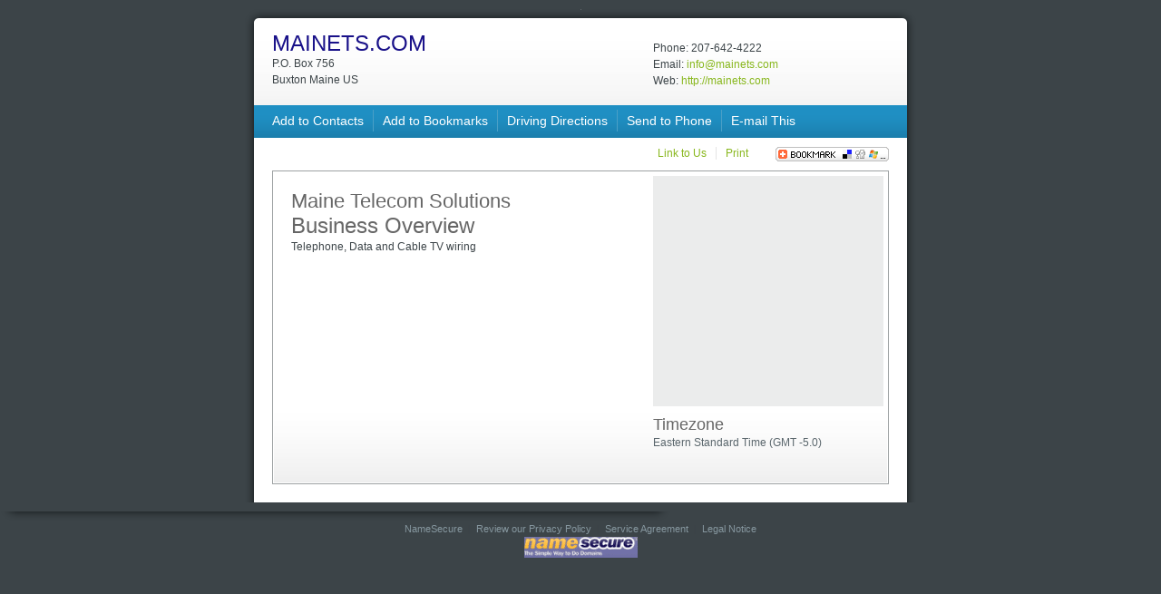

--- FILE ---
content_type: text/html;charset=ISO-8859-1
request_url: http://www.mainets.com/stubbyjones/reyork/120.html
body_size: 6872
content:

























<!DOCTYPE html PUBLIC "-//W3C//DTD XHTML 1.0 Transitional//EN" "http://www.w3.org/TR/xhtml1/DTD/xhtml1-transitional.dtd">
<html>
<head>
<meta http-equiv="Content-Type" content="text/html; charset=UTF-8" />
<title>MAINETS.COM in Buxton, Maine</title>
<meta name="description" content="Learn about MAINETS.COM in Buxton, Maine from this business profile provided by NameSecure">
<meta name="keywords" content="mainets.com, business profile, NameSecure">


<link rel="icon" href="/favicon.ico" type="image/x-icon">
<link rel="shortcut icon" href="/favicon.ico" type="image/x-icon">
<link rel="stylesheet" href="/styles/bp.css" type="text/css" />
<script language="JavaScript1.2" type="text/javascript">
function createBookmark() {
 
 var title = "MAINETS.COM"; 

 var url = "mainets.com";

	if( window.external && document.all) { // IE Favorite
		window.external.AddFavorite(location.href,document.title);
  } else if(window.sidebar) {
    window.sidebar.addPanel(document.title,location.href,'');
  } else if(window.opera && window.print) { // Opera Hotlist
		return true; 
  }
} 

</script>

<script src="/js/jquery-1.3.2.min.js" type="text/javascript"></script>
<script src="/js/jquery.ui.all.js" type="text/javascript"></script>
<script src="/styles/jquery.simplemodal.js" type="text/javascript"></script>
<script src="/js/jquery.captcha.js" type="text/javascript"></script>
<script src="/js/jquery.cookie.js" type="text/javascript"></script>

<script src="/js/contact.js" type="text/javascript"></script>
<script src="/js/linktous.js" type="text/javascript"></script>
<script src="/js/sendtophone.js" type="text/javascript"></script>

<link type="text/css" href="/css/contact.css" rel="stylesheet" media="screen" />
<link type="text/css" href="/css/linktous.css" rel="stylesheet" media="screen" />
<link type="text/css" href="/css/sendtophone.css" rel="stylesheet" media="screen" />
<link type="text/css" href="/css/captcha.css" rel="stylesheet" media="screen" />

<script type="text/javascript">
	var isHuman = false;

	var borderColor = ""; /* border color hex or left it null if you don't want to change border color*/
	var captchaDir = "/" /* path to captcha files (if you use domain www.example.com path should present all subfolders after that, start with "/") */
	var url = captchaDir + "captcha.jsp" /* this is name of form action */
	var formId = "captchaForm" /* id of your form */
	var captchaItems = Array("pencil", "scissors", "clock", "heart", "note");
	
	$(document).ready(function(){
		$("#wrapper").bind("MODAL_OPEN", function(evt){
			$(".captcha-container").captcha();
		});
	});
</script>


</head>
<body>
<div id="wrapper">
	<div id="hat"></div>
	<div id="container">
		<div id="masthead">
			<div id="bp-meta">
                 <h1 style="color:#191189">MAINETS.COM</h1> 
				
				<ul>
					<li>P.O. Box 756
 </li>
					<li>Buxton
 Maine
  US
</li>
				</ul>
				
				
			</div>
			<div id="bp-contact">
				<ul>
					<li>Phone: 207-642-4222
</li>

					
					<li>Email: <a href="mailto:info@mainets.com">info@mainets.com</a></li>

					<li>Web: <a href="http://mainets.com">http://mainets.com</a></li>
				</ul>
			</div>
		</div>
		<div id="nav" style="background-color:#3b5eeb;">
			<ul>
				<li><a href="/?vcf=1">Add to Contacts</a></li>
				<li><a href="#" onclick="createBookmark();">Add to Bookmarks</a></li>
				<li><a href="http://maps.google.com/maps?f=d&source=s_d&daddr=P.O. Box 756
+
Buxton
,+
Maine
+
US
&saddr=&hl=en&geocode=&mra=ls&sll=37.0625,-95.677068&sspn=49.176833,114.257812&ie=UTF8&t=h&z=12" target="_new">Driving Directions</a></li>
				<li><div id="sendtophoneForm"><a href="#" class="sendtophone">Send to Phone</a></div></li>
				<li class="nb"><div id="contactForm"><a href="#" class="contact">E-mail This</a></div></li>
			</ul>
		</div>
		<div id="social">
			<div id="sharethis"><script type="text/javascript">addthis_pub  = 'jshawn-netsol';</script>
                    <a href="http://www.addthis.com/bookmark.php" onmouseover="return addthis_open(this, '', '[URL]', '[TITLE]')" onmouseout="addthis_close()" onclick="return addthis_sendto()"><img src="/images/button1-bm.gif" width="125" height="16" border="0" alt="" /></a><script type="text/javascript" src="/styles/addthis_widget.js"></script></div>
			<ul>
				<li><div id="linkForm"><a href="#" class="linktous">Link to Us</a></div></li>
				<li class="nb"><a href="#" onclick="javascript:window.print();">Print</a></li>
			</ul>
		</div>
		<div id="content">
			<div id="bp-info">
				<h1 style="font-size:22px; color:#666666;">Maine Telecom Solutions</h1>
				
				 <h2 style="color:#666666;">Business Overview</h2>
				<p>Telephone, Data and Cable TV wiring</p>
				
				
				
				
				
				
			</div>
			<div id="bp-sub-info">
				
				<div id="bp-map">
					<iframe src="http://underconstruction.networksolutions.com/map.jsp?streetAddress=P.O. Box 756
&city=Buxton&state=Maine&zipcode=null&country=US&companyName=MAINETS.COM" width="244px;" height="244px;"  marginwidth="0" marginheight="0" vspace="0" hspace="0" allowtransparency="true" frameborder="0" scrolling="no"></iframe>
                </div>
				
				<div id="bp-additional">
				
					
					<h3 style="color:#666666;">Timezone</h3>
					<ul>
						<li>Eastern Standard Time (GMT -5.0)</li>
					</ul>
					

                    
        </div>
      </div>
			
      
      
      <div id="content-cap"></div> 
		</div>
		
			<div class="clearer"></div>
		</div>
		
	</div>
	


	
	<div id="cap">
		<p><a href="http://www.namesecure.com">NameSecure</a></a>&nbsp;&nbsp;|&nbsp;&nbsp;<a href="https://www.namesecure.com/privacyPolicy.page" target="_blank" rel="nofollow">Review our Privacy Policy</a>&nbsp;&nbsp;|&nbsp;&nbsp;<a href="https://www.namesecure.com/serviceAgreement.page" target="_blank" rel="nofollow">Service Agreement</a>&nbsp;&nbsp;|&nbsp;&nbsp;<a href="https://www.namesecure.com/policies.page" target="_blank" rel="nofollow">Legal Notice</a></p>
	</div>
    

    
    <input type="hidden" value="MAINETS.COM" id="companyName"/>
    <input type="hidden" value="P.O. Box 756" id="streetAddress1"/>
    <input type="hidden" value=""  id="streetAddress2"/>
    <input type="hidden" value="Buxton"  id="city"/>
    <input type="hidden" value="Maine" id="state"/>
    <input type="hidden" value="" id="zip"/>
    <input type="hidden" value="US" id="country"/>
    <input type="hidden" value="207-642-4222"  id="primaryPhone"/>
    <input type="hidden" value="http://mainets.com" id="websiteURL"/>
    <input type="hidden" value="info@mainets.com" id="email" />
    <input type="hidden" value="MAINETS.COM" id="fromEmailName" />
    <div style="clear:both;">&nbsp;</div>
    <div><a href="http://www.namesecure.com"><img src="/images/namesecure-logo-small.gif" border="0" alt="NameSecure" title="Name Secure" /></a></div>
</div>

		
</body>
</html>


--- FILE ---
content_type: text/html;charset=ISO-8859-1
request_url: http://underconstruction.networksolutions.com/map.jsp?streetAddress=P.O.%20Box%20756&city=Buxton&state=Maine&zipcode=null&country=US&companyName=MAINETS.COM
body_size: 2600
content:














<!DOCTYPE HTML PUBLIC "-//W3C//DTD HTML 4.01 Transitional//EN">
<html>
  <head>
  <meta http-equiv="content-type" content="text/html; charset=windows-1250">

  <title></title>
  <script src="http://maps.google.com/maps?file=api&v=2.x&key=ABQIAAAACmfBTQxFBs3sGWeKpc10XxTe4CAvyP8m-eTNjvhg1RGskP5vXhRnTmhb6_G7uozZlAUDIhy8VRGK-w" type="text/javascript"></script>


<script type="text/javascript">
  
    var map = null;
    var geocoder = null;

    function initialize() {
      if (GBrowserIsCompatible()) {
        map = new GMap2(document.getElementById("map_canvas"));
        map.setCenter(new GLatLng(37.4419, -122.1419), 13);
        geocoder = new GClientGeocoder();
        var address = {
        	streetAddress1:"P.O.+Box+756", 
        	city:"Buxton", 
        	state:"Maine", 
        	zip:"null", 
        	country:"US",
        	toString: function(){
        		return this.streetAddress1 +", "+ this.city+", "+ this.state +" "+ this.zip +" "+ this.country;
        	},
        	toHtmlString: function(){
        		var htmlString = "";
        		if(this.country === "USA" || this.country === undefined || this.country === null){
        			htmlString += this.streetAddress1 +"<br/>"+ this.city+", "+ this.state +" "+ this.zip;
        		}else{
        			htmlString += this.streetAddress1 +"<br/>"+ this.city+", "+ this.state +" "+ this.zip+"<br/>"+this.country;
        		}
        		return htmlString;
        	}
        };
        var profile = {
        	companyName:"MAINETS.COM",
        	address: address,
        	toHtmlString: function(){
        		return this.companyName+"<br/>"+address.toHtmlString();
        	}
        };
        showAddress(profile);
      }
    }

    function showAddress(profile) {
      if (geocoder) {
        geocoder.getLatLng(
          profile.address.toString(),
          function(point) {
            if (!point) {
              // Address Not Found
            } else {
              map.setCenter(point, 13);
              var marker = new GMarker(point);
              GEvent.addListener(marker, "click", function(){
              	createBubbleInfo(point, profile.toHtmlString());
              });
              map.addOverlay(marker);
              createBubbleInfo(point, profile.toHtmlString());
            }
          }
        );
      }
    }
    
    function createBubbleInfo(point, infoText){
    	map.openInfoWindowHtml(point, infoText);
    }
 
</script>
  </head>
  <body onload="initialize();" onunload="GUnload()">
    <div id="map_canvas" style="width: 244; height: 244px"></div>
  </body>
</html>
